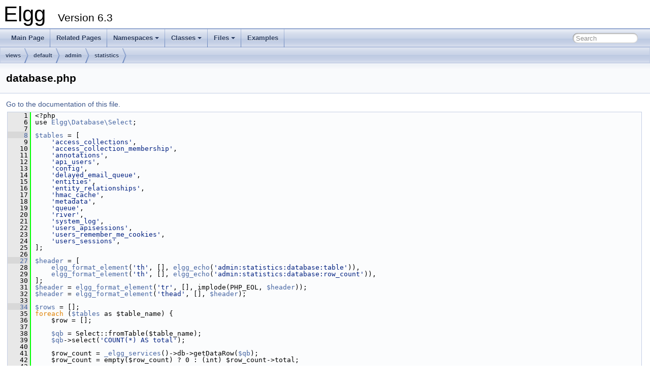

--- FILE ---
content_type: text/html
request_url: http://reference.elgg.org/default_2admin_2statistics_2database_8php_source.html
body_size: 4044
content:
<!DOCTYPE html PUBLIC "-//W3C//DTD XHTML 1.0 Transitional//EN" "https://www.w3.org/TR/xhtml1/DTD/xhtml1-transitional.dtd">
<html xmlns="http://www.w3.org/1999/xhtml">
<head>
<meta http-equiv="Content-Type" content="text/xhtml;charset=UTF-8"/>
<meta http-equiv="X-UA-Compatible" content="IE=9"/>
<meta name="generator" content="Doxygen 1.9.1"/>
<meta name="viewport" content="width=device-width, initial-scale=1"/>
<title>Elgg: views/default/admin/statistics/database.php Source File</title>
<link href="tabs.css" rel="stylesheet" type="text/css"/>
<script type="text/javascript" src="jquery.js"></script>
<script type="text/javascript" src="dynsections.js"></script>
<link href="search/search.css" rel="stylesheet" type="text/css"/>
<script type="text/javascript" src="search/searchdata.js"></script>
<script type="text/javascript" src="search/search.js"></script>
<link href="doxygen.css" rel="stylesheet" type="text/css" />
</head>
<body>
<div id="top"><!-- do not remove this div, it is closed by doxygen! -->
<div id="titlearea">
<table cellspacing="0" cellpadding="0">
 <tbody>
 <tr style="height: 56px;">
  <td id="projectalign" style="padding-left: 0.5em;">
   <div id="projectname">Elgg
   &#160;<span id="projectnumber">Version 6.3</span>
   </div>
  </td>
 </tr>
 </tbody>
</table>
</div>
<!-- end header part -->
<!-- Generated by Doxygen 1.9.1 -->
<script type="text/javascript">
/* @license magnet:?xt=urn:btih:cf05388f2679ee054f2beb29a391d25f4e673ac3&amp;dn=gpl-2.0.txt GPL-v2 */
var searchBox = new SearchBox("searchBox", "search",false,'Search','.html');
/* @license-end */
</script>
<script type="text/javascript" src="menudata.js"></script>
<script type="text/javascript" src="menu.js"></script>
<script type="text/javascript">
/* @license magnet:?xt=urn:btih:cf05388f2679ee054f2beb29a391d25f4e673ac3&amp;dn=gpl-2.0.txt GPL-v2 */
$(function() {
  initMenu('',true,false,'search.php','Search');
  $(document).ready(function() { init_search(); });
});
/* @license-end */</script>
<div id="main-nav"></div>
<!-- window showing the filter options -->
<div id="MSearchSelectWindow"
     onmouseover="return searchBox.OnSearchSelectShow()"
     onmouseout="return searchBox.OnSearchSelectHide()"
     onkeydown="return searchBox.OnSearchSelectKey(event)">
</div>

<!-- iframe showing the search results (closed by default) -->
<div id="MSearchResultsWindow">
<iframe src="javascript:void(0)" frameborder="0" 
        name="MSearchResults" id="MSearchResults">
</iframe>
</div>

<div id="nav-path" class="navpath">
  <ul>
<li class="navelem"><a class="el" href="dir_810e6677597a758262d47477e73b118d.html">views</a></li><li class="navelem"><a class="el" href="dir_107471a1439ea0f4bed49264c72c94f1.html">default</a></li><li class="navelem"><a class="el" href="dir_76d2873d63a1685b5c52ded41732ba9e.html">admin</a></li><li class="navelem"><a class="el" href="dir_defbbcf1d76d67f671290ad8c4e95ef0.html">statistics</a></li>  </ul>
</div>
</div><!-- top -->
<div class="header">
  <div class="headertitle">
<div class="title">database.php</div>  </div>
</div><!--header-->
<div class="contents">
<a href="default_2admin_2statistics_2database_8php.html">Go to the documentation of this file.</a><div class="fragment"><div class="line"><a name="l00001"></a><span class="lineno">    1</span>&#160;&lt;?php</div>
<div class="line"><a name="l00006"></a><span class="lineno">    6</span>&#160;use <a class="code" href="classElgg_1_1Database_1_1Select.html">Elgg\Database\Select</a>;</div>
<div class="line"><a name="l00007"></a><span class="lineno">    7</span>&#160; </div>
<div class="line"><a name="l00008"></a><span class="lineno"><a class="line" href="default_2admin_2statistics_2database_8php.html#a3d332a3c374a53802495dcb045f6133f">    8</a></span>&#160;<a class="code" href="default_2admin_2statistics_2database_8php.html#a3d332a3c374a53802495dcb045f6133f">$tables</a> = [</div>
<div class="line"><a name="l00009"></a><span class="lineno">    9</span>&#160;    <span class="stringliteral">&#39;access_collections&#39;</span>,</div>
<div class="line"><a name="l00010"></a><span class="lineno">   10</span>&#160;    <span class="stringliteral">&#39;access_collection_membership&#39;</span>,</div>
<div class="line"><a name="l00011"></a><span class="lineno">   11</span>&#160;    <span class="stringliteral">&#39;annotations&#39;</span>,</div>
<div class="line"><a name="l00012"></a><span class="lineno">   12</span>&#160;    <span class="stringliteral">&#39;api_users&#39;</span>,</div>
<div class="line"><a name="l00013"></a><span class="lineno">   13</span>&#160;    <span class="stringliteral">&#39;config&#39;</span>,</div>
<div class="line"><a name="l00014"></a><span class="lineno">   14</span>&#160;    <span class="stringliteral">&#39;delayed_email_queue&#39;</span>,</div>
<div class="line"><a name="l00015"></a><span class="lineno">   15</span>&#160;    <span class="stringliteral">&#39;entities&#39;</span>,</div>
<div class="line"><a name="l00016"></a><span class="lineno">   16</span>&#160;    <span class="stringliteral">&#39;entity_relationships&#39;</span>,</div>
<div class="line"><a name="l00017"></a><span class="lineno">   17</span>&#160;    <span class="stringliteral">&#39;hmac_cache&#39;</span>,</div>
<div class="line"><a name="l00018"></a><span class="lineno">   18</span>&#160;    <span class="stringliteral">&#39;metadata&#39;</span>,</div>
<div class="line"><a name="l00019"></a><span class="lineno">   19</span>&#160;    <span class="stringliteral">&#39;queue&#39;</span>,</div>
<div class="line"><a name="l00020"></a><span class="lineno">   20</span>&#160;    <span class="stringliteral">&#39;river&#39;</span>,</div>
<div class="line"><a name="l00021"></a><span class="lineno">   21</span>&#160;    <span class="stringliteral">&#39;system_log&#39;</span>,</div>
<div class="line"><a name="l00022"></a><span class="lineno">   22</span>&#160;    <span class="stringliteral">&#39;users_apisessions&#39;</span>,</div>
<div class="line"><a name="l00023"></a><span class="lineno">   23</span>&#160;    <span class="stringliteral">&#39;users_remember_me_cookies&#39;</span>,</div>
<div class="line"><a name="l00024"></a><span class="lineno">   24</span>&#160;    <span class="stringliteral">&#39;users_sessions&#39;</span>,</div>
<div class="line"><a name="l00025"></a><span class="lineno">   25</span>&#160;];</div>
<div class="line"><a name="l00026"></a><span class="lineno">   26</span>&#160; </div>
<div class="line"><a name="l00027"></a><span class="lineno"><a class="line" href="default_2admin_2statistics_2database_8php.html#a4f44601f2b9dc8a1644bce53c94ce622">   27</a></span>&#160;<a class="code" href="default_2admin_2statistics_2database_8php.html#a4f44601f2b9dc8a1644bce53c94ce622">$header</a> = [</div>
<div class="line"><a name="l00028"></a><span class="lineno">   28</span>&#160;    <a class="code" href="output_8php.html#a558a3b71e3c63a18982ed4f7c27cdc37">elgg_format_element</a>(<span class="stringliteral">&#39;th&#39;</span>, [], <a class="code" href="languages_8php.html#ad2d8feb836b48d9f74107debf3b817da">elgg_echo</a>(<span class="stringliteral">&#39;admin:statistics:database:table&#39;</span>)),</div>
<div class="line"><a name="l00029"></a><span class="lineno">   29</span>&#160;    <a class="code" href="output_8php.html#a558a3b71e3c63a18982ed4f7c27cdc37">elgg_format_element</a>(<span class="stringliteral">&#39;th&#39;</span>, [], <a class="code" href="languages_8php.html#ad2d8feb836b48d9f74107debf3b817da">elgg_echo</a>(<span class="stringliteral">&#39;admin:statistics:database:row_count&#39;</span>)),</div>
<div class="line"><a name="l00030"></a><span class="lineno">   30</span>&#160;];</div>
<div class="line"><a name="l00031"></a><span class="lineno">   31</span>&#160;<a class="code" href="default_2admin_2statistics_2database_8php.html#a4f44601f2b9dc8a1644bce53c94ce622">$header</a> = <a class="code" href="output_8php.html#a558a3b71e3c63a18982ed4f7c27cdc37">elgg_format_element</a>(<span class="stringliteral">&#39;tr&#39;</span>, [], implode(PHP_EOL, <a class="code" href="default_2admin_2statistics_2database_8php.html#a4f44601f2b9dc8a1644bce53c94ce622">$header</a>));</div>
<div class="line"><a name="l00032"></a><span class="lineno">   32</span>&#160;<a class="code" href="default_2admin_2statistics_2database_8php.html#a4f44601f2b9dc8a1644bce53c94ce622">$header</a> = <a class="code" href="output_8php.html#a558a3b71e3c63a18982ed4f7c27cdc37">elgg_format_element</a>(<span class="stringliteral">&#39;thead&#39;</span>, [], <a class="code" href="default_2admin_2statistics_2database_8php.html#a4f44601f2b9dc8a1644bce53c94ce622">$header</a>);</div>
<div class="line"><a name="l00033"></a><span class="lineno">   33</span>&#160; </div>
<div class="line"><a name="l00034"></a><span class="lineno"><a class="line" href="default_2admin_2statistics_2database_8php.html#ace2ec39e7df3899fa8df9640ec274b03">   34</a></span>&#160;<a class="code" href="default_2admin_2statistics_2database_8php.html#ace2ec39e7df3899fa8df9640ec274b03">$rows</a> = [];</div>
<div class="line"><a name="l00035"></a><span class="lineno">   35</span>&#160;<span class="keywordflow">foreach</span> (<a class="code" href="default_2admin_2statistics_2database_8php.html#a3d332a3c374a53802495dcb045f6133f">$tables</a> as $table_name) {</div>
<div class="line"><a name="l00036"></a><span class="lineno">   36</span>&#160;    $row = [];</div>
<div class="line"><a name="l00037"></a><span class="lineno">   37</span>&#160;    </div>
<div class="line"><a name="l00038"></a><span class="lineno">   38</span>&#160;    <a class="code" href="queue_8php.html#a07bfbd1e3df35ee8d12340fcd76959fb">$qb</a> = Select::fromTable($table_name);</div>
<div class="line"><a name="l00039"></a><span class="lineno">   39</span>&#160;    <a class="code" href="queue_8php.html#a07bfbd1e3df35ee8d12340fcd76959fb">$qb</a>-&gt;select(<span class="stringliteral">&#39;COUNT(*) AS total&#39;</span>);</div>
<div class="line"><a name="l00040"></a><span class="lineno">   40</span>&#160; </div>
<div class="line"><a name="l00041"></a><span class="lineno">   41</span>&#160;    $row_count = <a class="code" href="elgglib_8php.html#a822e5ac1f374551ad2584c46905a7e79">_elgg_services</a>()-&gt;db-&gt;getDataRow(<a class="code" href="queue_8php.html#a07bfbd1e3df35ee8d12340fcd76959fb">$qb</a>);</div>
<div class="line"><a name="l00042"></a><span class="lineno">   42</span>&#160;    $row_count = empty($row_count) ? 0 : (int) $row_count-&gt;total;</div>
<div class="line"><a name="l00043"></a><span class="lineno">   43</span>&#160;    </div>
<div class="line"><a name="l00044"></a><span class="lineno">   44</span>&#160;    $row[] = <a class="code" href="output_8php.html#a558a3b71e3c63a18982ed4f7c27cdc37">elgg_format_element</a>(<span class="stringliteral">&#39;td&#39;</span>, [], $table_name);</div>
<div class="line"><a name="l00045"></a><span class="lineno">   45</span>&#160;    $row[] = <a class="code" href="output_8php.html#a558a3b71e3c63a18982ed4f7c27cdc37">elgg_format_element</a>(<span class="stringliteral">&#39;td&#39;</span>, [], <a class="code" href="output_8php.html#afde04296950642bec2d4a8748892267a">elgg_number_format</a>($row_count));</div>
<div class="line"><a name="l00046"></a><span class="lineno">   46</span>&#160;    </div>
<div class="line"><a name="l00047"></a><span class="lineno">   47</span>&#160;    <a class="code" href="default_2admin_2statistics_2database_8php.html#ace2ec39e7df3899fa8df9640ec274b03">$rows</a>[] = <a class="code" href="output_8php.html#a558a3b71e3c63a18982ed4f7c27cdc37">elgg_format_element</a>(<span class="stringliteral">&#39;tr&#39;</span>, [], implode(PHP_EOL, $row));</div>
<div class="line"><a name="l00048"></a><span class="lineno">   48</span>&#160;}</div>
<div class="line"><a name="l00049"></a><span class="lineno">   49</span>&#160; </div>
<div class="line"><a name="l00050"></a><span class="lineno"><a class="line" href="default_2admin_2statistics_2database_8php.html#aaceebc0c6228f55e20d468d58ce4cdc4">   50</a></span>&#160;<a class="code" href="default_2admin_2statistics_2database_8php.html#aaceebc0c6228f55e20d468d58ce4cdc4">$body</a> = <a class="code" href="output_8php.html#a558a3b71e3c63a18982ed4f7c27cdc37">elgg_format_element</a>(<span class="stringliteral">&#39;tbody&#39;</span>, [], implode(PHP_EOL, <a class="code" href="default_2admin_2statistics_2database_8php.html#ace2ec39e7df3899fa8df9640ec274b03">$rows</a>));</div>
<div class="line"><a name="l00051"></a><span class="lineno">   51</span>&#160; </div>
<div class="line"><a name="l00052"></a><span class="lineno"><a class="line" href="default_2admin_2statistics_2database_8php.html#ae8876a14058f368335baccf35af4a22b">   52</a></span>&#160;<a class="code" href="default_2admin_2statistics_2database_8php.html#ae8876a14058f368335baccf35af4a22b">$table</a> = <a class="code" href="output_8php.html#a558a3b71e3c63a18982ed4f7c27cdc37">elgg_format_element</a>(<span class="stringliteral">&#39;table&#39;</span>, [<span class="stringliteral">&#39;class&#39;</span> =&gt; <span class="stringliteral">&#39;elgg-table&#39;</span>], <a class="code" href="default_2admin_2statistics_2database_8php.html#a4f44601f2b9dc8a1644bce53c94ce622">$header</a> . <a class="code" href="default_2admin_2statistics_2database_8php.html#aaceebc0c6228f55e20d468d58ce4cdc4">$body</a>);</div>
<div class="line"><a name="l00053"></a><span class="lineno">   53</span>&#160; </div>
<div class="line"><a name="l00054"></a><span class="lineno">   54</span>&#160;echo <a class="code" href="lib_2views_8php.html#a32bf4d615e0d7b650d219b2f677db167">elgg_view_module</a>(<span class="stringliteral">&#39;info&#39;</span>, <a class="code" href="languages_8php.html#ad2d8feb836b48d9f74107debf3b817da">elgg_echo</a>(<span class="stringliteral">&#39;admin:statistics:database&#39;</span>), <a class="code" href="default_2admin_2statistics_2database_8php.html#ae8876a14058f368335baccf35af4a22b">$table</a>);</div>
<div class="ttc" id="aclassElgg_1_1Database_1_1Select_html"><div class="ttname"><a href="classElgg_1_1Database_1_1Select.html">Elgg\Database\Select</a></div><div class="ttdoc">Query builder for fetching data from the database.</div><div class="ttdef"><b>Definition:</b> <a href="Select_8php_source.html#l00008">Select.php:8</a></div></div>
<div class="ttc" id="adefault_2admin_2statistics_2database_8php_html_a3d332a3c374a53802495dcb045f6133f"><div class="ttname"><a href="default_2admin_2statistics_2database_8php.html#a3d332a3c374a53802495dcb045f6133f">$tables</a></div><div class="ttdeci">$tables</div><div class="ttdef"><b>Definition:</b> <a href="default_2admin_2statistics_2database_8php_source.html#l00008">database.php:8</a></div></div>
<div class="ttc" id="adefault_2admin_2statistics_2database_8php_html_a4f44601f2b9dc8a1644bce53c94ce622"><div class="ttname"><a href="default_2admin_2statistics_2database_8php.html#a4f44601f2b9dc8a1644bce53c94ce622">$header</a></div><div class="ttdeci">$header</div><div class="ttdef"><b>Definition:</b> <a href="default_2admin_2statistics_2database_8php_source.html#l00027">database.php:27</a></div></div>
<div class="ttc" id="adefault_2admin_2statistics_2database_8php_html_aaceebc0c6228f55e20d468d58ce4cdc4"><div class="ttname"><a href="default_2admin_2statistics_2database_8php.html#aaceebc0c6228f55e20d468d58ce4cdc4">$body</a></div><div class="ttdeci">foreach($tables as $table_name) $body</div><div class="ttdef"><b>Definition:</b> <a href="default_2admin_2statistics_2database_8php_source.html#l00050">database.php:50</a></div></div>
<div class="ttc" id="adefault_2admin_2statistics_2database_8php_html_ace2ec39e7df3899fa8df9640ec274b03"><div class="ttname"><a href="default_2admin_2statistics_2database_8php.html#ace2ec39e7df3899fa8df9640ec274b03">$rows</a></div><div class="ttdeci">$rows</div><div class="ttdef"><b>Definition:</b> <a href="default_2admin_2statistics_2database_8php_source.html#l00034">database.php:34</a></div></div>
<div class="ttc" id="adefault_2admin_2statistics_2database_8php_html_ae8876a14058f368335baccf35af4a22b"><div class="ttname"><a href="default_2admin_2statistics_2database_8php.html#ae8876a14058f368335baccf35af4a22b">$table</a></div><div class="ttdeci">$table</div><div class="ttdef"><b>Definition:</b> <a href="default_2admin_2statistics_2database_8php_source.html#l00052">database.php:52</a></div></div>
<div class="ttc" id="aelgglib_8php_html_a822e5ac1f374551ad2584c46905a7e79"><div class="ttname"><a href="elgglib_8php.html#a822e5ac1f374551ad2584c46905a7e79">_elgg_services</a></div><div class="ttdeci">_elgg_services()</div><div class="ttdoc">Get the global service provider.</div><div class="ttdef"><b>Definition:</b> <a href="elgglib_8php_source.html#l00337">elgglib.php:337</a></div></div>
<div class="ttc" id="alanguages_8php_html_ad2d8feb836b48d9f74107debf3b817da"><div class="ttname"><a href="languages_8php.html#ad2d8feb836b48d9f74107debf3b817da">elgg_echo</a></div><div class="ttdeci">elgg_echo(string $message_key, array $args=[], string $language='')</div><div class="ttdoc">Elgg language module Functions to manage language and translations.</div><div class="ttdef"><b>Definition:</b> <a href="languages_8php_source.html#l00017">languages.php:17</a></div></div>
<div class="ttc" id="alib_2views_8php_html_a32bf4d615e0d7b650d219b2f677db167"><div class="ttname"><a href="lib_2views_8php.html#a32bf4d615e0d7b650d219b2f677db167">elgg_view_module</a></div><div class="ttdeci">elgg_view_module(string $type, string $title, string $body, array $vars=[])</div><div class="ttdoc">Wrapper function for the module display pattern.</div><div class="ttdef"><b>Definition:</b> <a href="lib_2views_8php_source.html#l00922">views.php:922</a></div></div>
<div class="ttc" id="aoutput_8php_html_a558a3b71e3c63a18982ed4f7c27cdc37"><div class="ttname"><a href="output_8php.html#a558a3b71e3c63a18982ed4f7c27cdc37">elgg_format_element</a></div><div class="ttdeci">elgg_format_element(string $tag_name, array $attributes=[], string $text='', array $options=[])</div><div class="ttdoc">Format an HTML element.</div><div class="ttdef"><b>Definition:</b> <a href="output_8php_source.html#l00145">output.php:145</a></div></div>
<div class="ttc" id="aoutput_8php_html_afde04296950642bec2d4a8748892267a"><div class="ttname"><a href="output_8php.html#afde04296950642bec2d4a8748892267a">elgg_number_format</a></div><div class="ttdeci">elgg_number_format(float $number, int $decimals=0)</div><div class="ttdoc">Format a number with grouped thousands using language specific separators.</div><div class="ttdef"><b>Definition:</b> <a href="output_8php_source.html#l00368">output.php:368</a></div></div>
<div class="ttc" id="aqueue_8php_html_a07bfbd1e3df35ee8d12340fcd76959fb"><div class="ttname"><a href="queue_8php.html#a07bfbd1e3df35ee8d12340fcd76959fb">$qb</a></div><div class="ttdeci">$qb</div><div class="ttdef"><b>Definition:</b> <a href="queue_8php_source.html#l00014">queue.php:14</a></div></div>
</div><!-- fragment --></div><!-- contents -->
<!-- start footer part -->
<hr class="footer"/><address class="footer"><small>
Generated on Fri Nov 28 2025 00:00:19 for Elgg by&#160;<a href="https://www.doxygen.org/index.html"><img class="footer" src="doxygen.svg" width="104" height="31" alt="doxygen"/></a> 1.9.1
</small></address>
</body>
</html>
